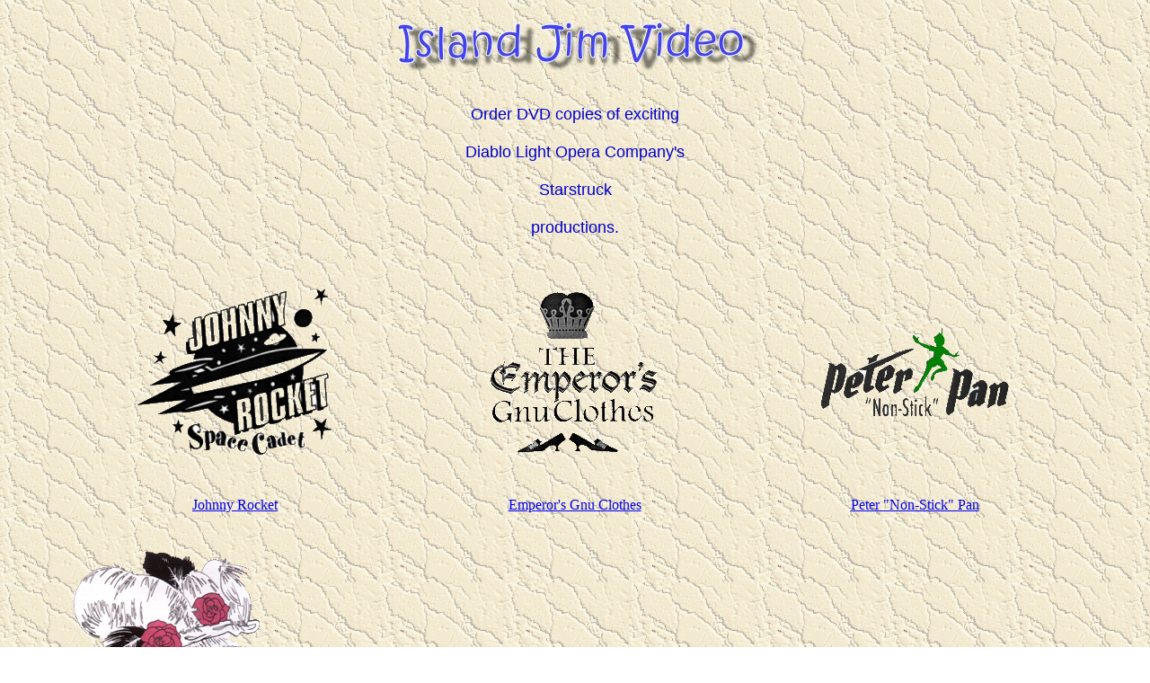

--- FILE ---
content_type: text/html
request_url: http://islandjimvideo.com/
body_size: 820
content:
<html>
<head>
<title>Island Jim Video</title>
<meta http-equiv="Content-Type" content="text/html; charset=iso-8859-1">
</head>

<body background="bg17.jpeg" bgcolor="#FFFFFF" text="#000000">
<center><img src="island_jim_logo1.jpg"></center>
<p align="center"> <font face="Arial, Helvetica, sans-serif" size="4" color="#0000CC">Order 
  DVD copies of exciting <br>
  <br>
  Diablo Light Opera Company's <br>
  <br>
  Starstruck <br>
  <br>
  productions.</font></p>
<p>&nbsp;</p>

<center>
  <table cols=3 cellpadding=3 width="90%">
  <tr>
      <td width="33%">
        <p align="center"><a href="johnny.htm"><img src="johnny_logo.gif" width="233" height="187" border="0"></a></p>
        <p align="center">&nbsp;</p>
      </td>    
      <td width="33%">
        <p align="center"><a href="emporer.htm"><img src="Emporer_logo.gif" width="215" height="192" border="0"></a></p>
        <p align="center">&nbsp;</p>
        </td>    
      <td width="33%">
        <p align="center"><a href="peter.htm"><img src="Peter_logo.gif" width="215" height="103" border="0"></a> 
        </p>
        <p align="center">&nbsp;</p>
      </td>
  </tr>
  <tr>
      <td width="33%" align="center"><a href="johnny.htm">Johnny Rocket</a></td>
      <td width="33%" align="center"><a href="emporer.htm">Emperor's Gnu Clothes</a></td>
      <td width="33%" align="center"><a href="peter.htm">Peter &quot;Non-Stick&quot; 
        Pan</a></td>
  </tr>
  <tr>
  <td> </td>
  <td>&nbsp; </td>
  <td> </td>
  </tr>
  <tr>
      <td><a href="lady.htm"><img src="Fur_logo.gif" width="215" height="243" border="0"></a> 
      </td>
      <td>&nbsp;</td>
  <td> </td>
  </tr>
  <tr>
      <td>
        <div align="center"><a href="lady.htm">My Fur Lady</a></div>
      </td>
      <td>
        <div align="center"><a href="princess.htm">The Princess and the Pizza</a></div>
      </td>
  <td> </td>
  </tr>
  </table>
  <p>&nbsp;</p>
  <p>&nbsp;</p>
  <p align="center"><font color="#000099">Any Questions? Send email to <A HREF="mailto:jim&#64;islandjimvideo.com">Jim</A> 
    </font>
</center>
</body>
</html>
